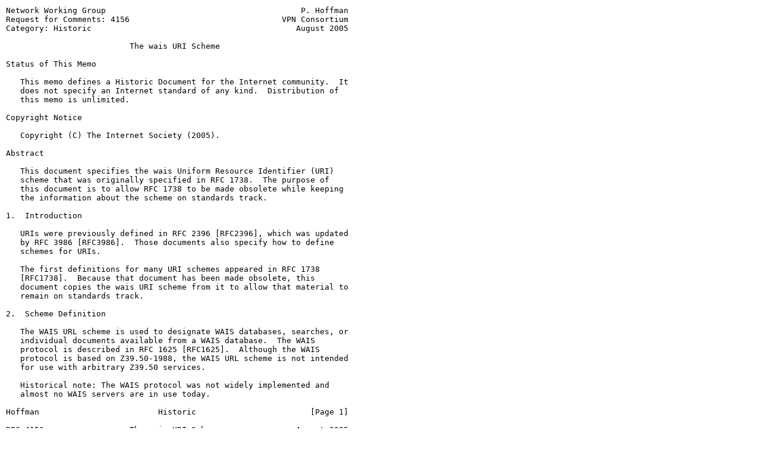

--- FILE ---
content_type: text/html
request_url: http://rfc.eu/rfc/rfc4156.htm
body_size: 3346
content:
<head>
<title>RFC4156 - The wais URI Scheme.</title>
<meta http-equiv="Content-Type" content="text/html; charset=iso-8859-1">
<meta http-equiv="Content-Language" content="en-US">
<meta name="revisit-after" content="15 day">
<meta name="Robots" content="all, index, follow">
<meta name="Description"  content="RFC4156 - The wais URI Scheme.">
<meta name="Keywords" content="RFC, RFC4156, The wais URI Scheme.">
<meta name="author" content="RFC">
<meta name="reply-to" content="info@rfc.eu">
<meta name="owner" content="RFC.EU">
<meta name="Copyright" content="RFC.EU">
<script type="text/javascript"><!--
google_ad_client = "pub-0946999566082081";
google_ad_width = 160;
google_ad_height = 600;
google_ad_format = "160x600_as";
google_ad_type = "text_image";
google_ad_channel ="2209626845";
google_color_border = "000000";
google_color_link = "0000FF";
google_color_bg = "FFFFFF";
google_color_text = "000000";
google_color_url = "008000";
//--></script>
</head>


<body>
<table border="0" width="800" cellspacing="0" cellpadding="2">
  <tr>
    <td width="630" valign="top">
        <pre>
Network Working Group                                         P. Hoffman
Request for Comments: 4156                                VPN Consortium
Category: Historic                                           August 2005

                          The wais URI Scheme

Status of This Memo

   This memo defines a Historic Document for the Internet community.  It
   does not specify an Internet standard of any kind.  Distribution of
   this memo is unlimited.

Copyright Notice

   Copyright (C) The Internet Society (2005).

Abstract

   This document specifies the wais Uniform Resource Identifier (URI)
   scheme that was originally specified in RFC 1738.  The purpose of
   this document is to allow RFC 1738 to be made obsolete while keeping
   the information about the scheme on standards track.

1.  Introduction

   URIs were previously defined in RFC 2396 [RFC2396], which was updated
   by RFC 3986 [RFC3986].  Those documents also specify how to define
   schemes for URIs.

   The first definitions for many URI schemes appeared in RFC 1738
   [RFC1738].  Because that document has been made obsolete, this
   document copies the wais URI scheme from it to allow that material to
   remain on standards track.

2.  Scheme Definition

   The WAIS URL scheme is used to designate WAIS databases, searches, or
   individual documents available from a WAIS database.  The WAIS
   protocol is described in RFC 1625 [RFC1625].  Although the WAIS
   protocol is based on Z39.50-1988, the WAIS URL scheme is not intended
   for use with arbitrary Z39.50 services.

   Historical note: The WAIS protocol was not widely implemented and
   almost no WAIS servers are in use today.

Hoffman                         Historic                        [Page 1]

RFC 4156                  The wais URI Scheme                August 2005

   A WAIS URL takes one of the following forms:

      wais://<host>:<port>/<database>
      wais://<host>:<port>/<database>?<search>
      wais://<host>:<port>/<database>/<wtype>/<wpath>

   If :<port> is omitted, the port defaults to 210.  The first form
   designates a WAIS database that is available for searching.  The
   second form designates a particular search. <database> is the name of
   the WAIS database being queried.

   The third form designates a particular document, within a WAIS
   database, to be retrieved.  In this form <wtype> is the WAIS
   designation of the type of the object.  Many WAIS implementations
   require that a client know the "type" of an object prior to
   retrieval; the type is returned along with the internal object
   identifier in the search response.  The <wtype> is included in the
   URL in order to give the client interpreting the URL adequate
   information to actually retrieve the document.

   The <wpath> of a WAIS URL consists of the WAIS document-id.  The WAIS
   document-id should be treated opaquely; it may only be decomposed by
   the server that issued it.

3.  Security Considerations

   Many security considerations for URI schemes are discussed in
   [RFC3986].  There are no security considerations listed in [RFC1625],
   but it should be noted that there is no privacy nor authentication
   specified in the WAIS protocol.

4.  Informative References

   [RFC1738]  Berners-Lee, T., Masinter, L., and M. McCahill, "Uniform
              Resource Locators (URL)", RFC 1738, December 1994.

   [RFC2396]  Berners-Lee, T., Fielding, R., and L. Masinter, "Uniform
              Resource Identifiers (URI): Generic Syntax", RFC 2396,
              August 1998.

   [RFC3986]  Berners-Lee, T., Fielding, R., and L. Masinter, "Uniform
              Resource Identifier (URI): Generic Syntax", STD 66,
              RFC 3986, January 2005.

   [RFC1625]  St. Pierre, M., Fullton, J., Gamiel, K., Goldman, J.,
              Kahle, B., Kunze, J., Morris, H., and F. Schiettecatte,
              "WAIS over Z39.50-1988", RFC 1625, June 1994.

Hoffman                         Historic                        [Page 2]

RFC 4156                  The wais URI Scheme                August 2005

Author's Address

   Paul Hoffman
   VPN Consortium
   127 Segre Place
   Santa Cruz, CA  95060
   US

   EMail: paul.hoffman@vpnc.org

Hoffman                         Historic                        [Page 3]

RFC 4156                  The wais URI Scheme                August 2005

Full Copyright Statement

   Copyright (C) The Internet Society (2005).

   This document is subject to the rights, licenses and restrictions
   contained in BCP 78, and except as set forth therein, the authors
   retain all their rights.

   This document and the information contained herein are provided on an
   "AS IS" basis and THE CONTRIBUTOR, THE ORGANIZATION HE/SHE REPRESENTS
   OR IS SPONSORED BY (IF ANY), THE INTERNET SOCIETY AND THE INTERNET
   ENGINEERING TASK FORCE DISCLAIM ALL WARRANTIES, EXPRESS OR IMPLIED,
   INCLUDING BUT NOT LIMITED TO ANY WARRANTY THAT THE USE OF THE
   INFORMATION HEREIN WILL NOT INFRINGE ANY RIGHTS OR ANY IMPLIED
   WARRANTIES OF MERCHANTABILITY OR FITNESS FOR A PARTICULAR PURPOSE.

Intellectual Property

   The IETF takes no position regarding the validity or scope of any
   Intellectual Property Rights or other rights that might be claimed to
   pertain to the implementation or use of the technology described in
   this document or the extent to which any license under such rights
   might or might not be available; nor does it represent that it has
   made any independent effort to identify any such rights.  Information
   on the procedures with respect to rights in RFC documents can be
   found in BCP 78 and BCP 79.

   Copies of IPR disclosures made to the IETF Secretariat and any
   assurances of licenses to be made available, or the result of an
   attempt made to obtain a general license or permission for the use of
   such proprietary rights by implementers or users of this
   specification can be obtained from the IETF on-line IPR repository at
   http://www.ietf.org/ipr.

   The IETF invites any interested party to bring to its attention any
   copyrights, patents or patent applications, or other proprietary
   rights that may cover technology that may be required to implement
   this standard.  Please address the information to the IETF at ietf-
   ipr@ietf.org.

Acknowledgement

   Funding for the RFC Editor function is currently provided by the
   Internet Society.

Hoffman                         Historic                        [Page 4]

</pre>

</td>
    <td valign="top" align="left" width="170">
   		 <script type="text/javascript"
	  		src="http://pagead2.googlesyndication.com/pagead/show_ads.js">
		 </script>
    </td>
  </tr>
</table>
<script type="text/javascript" language="JavaScript" SRC="http://www.accessi.it/get_js.php?user=rfc_eu"></script>
<noscript>
<a href="http://www.accessi.it/index.php?user=rfc_eu" target="_blank">
<img src="http://www.accessi.it/counter.php?user=rfc_eu" ALT="Accessi.it" border="0"></a>
</noscript>
</body>
</html>


--- FILE ---
content_type: text/html; charset=utf-8
request_url: https://www.google.com/recaptcha/api2/aframe
body_size: 266
content:
<!DOCTYPE HTML><html><head><meta http-equiv="content-type" content="text/html; charset=UTF-8"></head><body><script nonce="19hy-p7xg8CSb-4MdAJl7w">/** Anti-fraud and anti-abuse applications only. See google.com/recaptcha */ try{var clients={'sodar':'https://pagead2.googlesyndication.com/pagead/sodar?'};window.addEventListener("message",function(a){try{if(a.source===window.parent){var b=JSON.parse(a.data);var c=clients[b['id']];if(c){var d=document.createElement('img');d.src=c+b['params']+'&rc='+(localStorage.getItem("rc::a")?sessionStorage.getItem("rc::b"):"");window.document.body.appendChild(d);sessionStorage.setItem("rc::e",parseInt(sessionStorage.getItem("rc::e")||0)+1);localStorage.setItem("rc::h",'1768803957182');}}}catch(b){}});window.parent.postMessage("_grecaptcha_ready", "*");}catch(b){}</script></body></html>